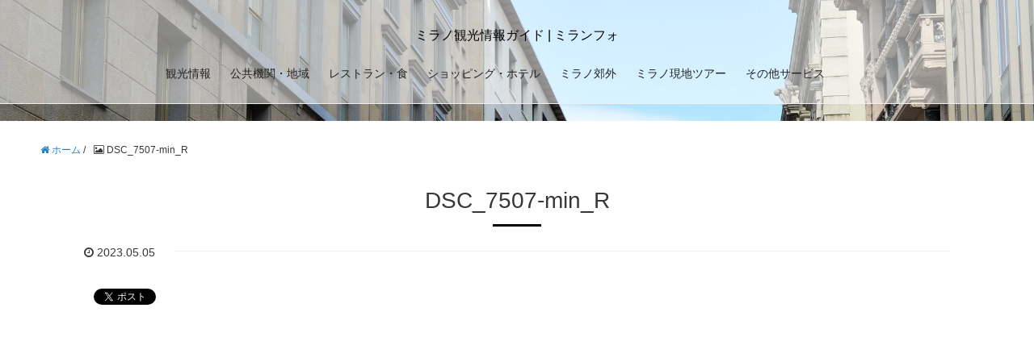

--- FILE ---
content_type: text/html; charset=UTF-8
request_url: https://milanfo.com/dsc_7507-min_r
body_size: 14721
content:
<!DOCTYPE HTML><html lang="ja"><head prefix="og: http://ogp.me/ns# fb: http://ogp.me/ns/fb# article: http://ogp.me/ns/article#"><meta charset="UTF-8"><meta name="viewport" content="width=device-width,initial-scale=1.0"> <!--[if lt IE 9]> <script src="http://html5shiv.googlecode.com/svn/trunk/html5.js"></script> <![endif]--><style>img:is([sizes="auto" i], [sizes^="auto," i]) {contain-intrinsic-size:3000px 1500px}</style><title>DSC_7507-min_R | ミラノ観光情報ガイド | ミランフォ</title><meta name="robots" content="max-image-preview:large"/><meta name="author" content="tatsunosuke satake"/><meta name="google-site-verification" content="PncvLE_xoWYB_Yd6qBTplierrmEBIImgZFcpe5k8QCs"/><meta name="msvalidate.01" content="3FCCD35A2DA0B274350D25594C9D5284"/><link rel="canonical" href="https://milanfo.com/dsc_7507-min_r"/><meta name="generator" content="All in One SEO (AIOSEO) 4.9.3"/><meta property="og:locale" content="ja_JP"/><meta property="og:site_name" content="イタリアミラノ観光情報ガイド | ミランフォ"/><meta property="og:type" content="article"/><meta property="og:title" content="DSC_7507-min_R | ミラノ観光情報ガイド | ミランフォ"/><meta property="og:url" content="https://milanfo.com/dsc_7507-min_r"/><meta property="fb:admins" content="1174968234"/><meta property="article:published_time" content="2023-05-05T16:52:49+00:00"/><meta property="article:modified_time" content="2023-05-05T20:01:08+00:00"/><meta property="article:publisher" content="https://www.facebook.com/tatsunosuke.satake"/><meta name="twitter:card" content="summary_large_image"/><meta name="twitter:site" content="@tatsupao"/><meta name="twitter:title" content="DSC_7507-min_R | ミラノ観光情報ガイド | ミランフォ"/><meta name="twitter:creator" content="@tatsupao"/> <link rel='stylesheet' id='fontawesome-css' href='https://use.fontawesome.com/releases/v5.0.6/css/all.css?ver=6.8.3' type='text/css' media='all'/><link rel='stylesheet' id='camera-css' href='https://milanfo.com/wp-content/themes/xeory_base_child/css/camera.css?ver=6.8.3' type='text/css' media='all'/><link rel='stylesheet' id='base-css-css' href='https://milanfo.com/wp-content/themes/xeory_base/base.css?ver=6.8.3' type='text/css' media='all'/><link rel='stylesheet' id='font-awesome-css' href='https://milanfo.com/wp-content/themes/xeory_base/lib/fonts/font-awesome-4.5.0/css/font-awesome.min.css?ver=6.8.3' type='text/css' media='all'/><style id='wp-emoji-styles-inline-css' type='text/css'>img.wp-smiley,img.emoji{display:inline!important;border:none!important;box-shadow:none!important;height:1em!important;width:1em!important;margin:0 .07em!important;vertical-align:-.1em!important;background:none!important;padding:0!important}</style><link rel='stylesheet' id='wp-block-library-css' href='https://milanfo.com/wp-includes/css/dist/block-library/style.min.css?ver=6.8.3' type='text/css' media='all'/><style id='classic-theme-styles-inline-css' type='text/css'>.wp-block-button__link{color:#fff;background-color:#32373c;border-radius:9999px;box-shadow:none;text-decoration:none;padding:calc(.667em + 2px) calc(1.333em + 2px);font-size:1.125em}.wp-block-file__button{background:#32373c;color:#fff;text-decoration:none}</style><link rel='stylesheet' id='aioseo/css/src/vue/standalone/blocks/table-of-contents/global.scss-css' href='https://milanfo.com/wp-content/plugins/all-in-one-seo-pack/dist/Lite/assets/css/table-of-contents/global.e90f6d47.css?ver=4.9.3' type='text/css' media='all'/><style id='global-styles-inline-css' type='text/css'>:root{--wp--preset--aspect-ratio--square:1;--wp--preset--aspect-ratio--4-3: 4/3;--wp--preset--aspect-ratio--3-4: 3/4;--wp--preset--aspect-ratio--3-2: 3/2;--wp--preset--aspect-ratio--2-3: 2/3;--wp--preset--aspect-ratio--16-9: 16/9;--wp--preset--aspect-ratio--9-16: 9/16;--wp--preset--color--black:#000;--wp--preset--color--cyan-bluish-gray:#abb8c3;--wp--preset--color--white:#fff;--wp--preset--color--pale-pink:#f78da7;--wp--preset--color--vivid-red:#cf2e2e;--wp--preset--color--luminous-vivid-orange:#ff6900;--wp--preset--color--luminous-vivid-amber:#fcb900;--wp--preset--color--light-green-cyan:#7bdcb5;--wp--preset--color--vivid-green-cyan:#00d084;--wp--preset--color--pale-cyan-blue:#8ed1fc;--wp--preset--color--vivid-cyan-blue:#0693e3;--wp--preset--color--vivid-purple:#9b51e0;--wp--preset--gradient--vivid-cyan-blue-to-vivid-purple:linear-gradient(135deg,rgba(6,147,227,1) 0%,#9b51e0 100%);--wp--preset--gradient--light-green-cyan-to-vivid-green-cyan:linear-gradient(135deg,#7adcb4 0%,#00d082 100%);--wp--preset--gradient--luminous-vivid-amber-to-luminous-vivid-orange:linear-gradient(135deg,rgba(252,185,0,1) 0%,rgba(255,105,0,1) 100%);--wp--preset--gradient--luminous-vivid-orange-to-vivid-red:linear-gradient(135deg,rgba(255,105,0,1) 0%,#cf2e2e 100%);--wp--preset--gradient--very-light-gray-to-cyan-bluish-gray:linear-gradient(135deg,#eee 0%,#a9b8c3 100%);--wp--preset--gradient--cool-to-warm-spectrum:linear-gradient(135deg,#4aeadc 0%,#9778d1 20%,#cf2aba 40%,#ee2c82 60%,#fb6962 80%,#fef84c 100%);--wp--preset--gradient--blush-light-purple:linear-gradient(135deg,#ffceec 0%,#9896f0 100%);--wp--preset--gradient--blush-bordeaux:linear-gradient(135deg,#fecda5 0%,#fe2d2d 50%,#6b003e 100%);--wp--preset--gradient--luminous-dusk:linear-gradient(135deg,#ffcb70 0%,#c751c0 50%,#4158d0 100%);--wp--preset--gradient--pale-ocean:linear-gradient(135deg,#fff5cb 0%,#b6e3d4 50%,#33a7b5 100%);--wp--preset--gradient--electric-grass:linear-gradient(135deg,#caf880 0%,#71ce7e 100%);--wp--preset--gradient--midnight:linear-gradient(135deg,#020381 0%,#2874fc 100%);--wp--preset--font-size--small:13px;--wp--preset--font-size--medium:20px;--wp--preset--font-size--large:36px;--wp--preset--font-size--x-large:42px;--wp--preset--spacing--20:.44rem;--wp--preset--spacing--30:.67rem;--wp--preset--spacing--40:1rem;--wp--preset--spacing--50:1.5rem;--wp--preset--spacing--60:2.25rem;--wp--preset--spacing--70:3.38rem;--wp--preset--spacing--80:5.06rem;--wp--preset--shadow--natural:6px 6px 9px rgba(0,0,0,.2);--wp--preset--shadow--deep:12px 12px 50px rgba(0,0,0,.4);--wp--preset--shadow--sharp:6px 6px 0 rgba(0,0,0,.2);--wp--preset--shadow--outlined:6px 6px 0 -3px rgba(255,255,255,1) , 6px 6px rgba(0,0,0,1);--wp--preset--shadow--crisp:6px 6px 0 rgba(0,0,0,1)}:where(.is-layout-flex){gap:.5em}:where(.is-layout-grid){gap:.5em}body .is-layout-flex{display:flex}.is-layout-flex{flex-wrap:wrap;align-items:center}.is-layout-flex > :is(*, div){margin:0}body .is-layout-grid{display:grid}.is-layout-grid > :is(*, div){margin:0}:where(.wp-block-columns.is-layout-flex){gap:2em}:where(.wp-block-columns.is-layout-grid){gap:2em}:where(.wp-block-post-template.is-layout-flex){gap:1.25em}:where(.wp-block-post-template.is-layout-grid){gap:1.25em}.has-black-color{color:var(--wp--preset--color--black)!important}.has-cyan-bluish-gray-color{color:var(--wp--preset--color--cyan-bluish-gray)!important}.has-white-color{color:var(--wp--preset--color--white)!important}.has-pale-pink-color{color:var(--wp--preset--color--pale-pink)!important}.has-vivid-red-color{color:var(--wp--preset--color--vivid-red)!important}.has-luminous-vivid-orange-color{color:var(--wp--preset--color--luminous-vivid-orange)!important}.has-luminous-vivid-amber-color{color:var(--wp--preset--color--luminous-vivid-amber)!important}.has-light-green-cyan-color{color:var(--wp--preset--color--light-green-cyan)!important}.has-vivid-green-cyan-color{color:var(--wp--preset--color--vivid-green-cyan)!important}.has-pale-cyan-blue-color{color:var(--wp--preset--color--pale-cyan-blue)!important}.has-vivid-cyan-blue-color{color:var(--wp--preset--color--vivid-cyan-blue)!important}.has-vivid-purple-color{color:var(--wp--preset--color--vivid-purple)!important}.has-black-background-color{background-color:var(--wp--preset--color--black)!important}.has-cyan-bluish-gray-background-color{background-color:var(--wp--preset--color--cyan-bluish-gray)!important}.has-white-background-color{background-color:var(--wp--preset--color--white)!important}.has-pale-pink-background-color{background-color:var(--wp--preset--color--pale-pink)!important}.has-vivid-red-background-color{background-color:var(--wp--preset--color--vivid-red)!important}.has-luminous-vivid-orange-background-color{background-color:var(--wp--preset--color--luminous-vivid-orange)!important}.has-luminous-vivid-amber-background-color{background-color:var(--wp--preset--color--luminous-vivid-amber)!important}.has-light-green-cyan-background-color{background-color:var(--wp--preset--color--light-green-cyan)!important}.has-vivid-green-cyan-background-color{background-color:var(--wp--preset--color--vivid-green-cyan)!important}.has-pale-cyan-blue-background-color{background-color:var(--wp--preset--color--pale-cyan-blue)!important}.has-vivid-cyan-blue-background-color{background-color:var(--wp--preset--color--vivid-cyan-blue)!important}.has-vivid-purple-background-color{background-color:var(--wp--preset--color--vivid-purple)!important}.has-black-border-color{border-color:var(--wp--preset--color--black)!important}.has-cyan-bluish-gray-border-color{border-color:var(--wp--preset--color--cyan-bluish-gray)!important}.has-white-border-color{border-color:var(--wp--preset--color--white)!important}.has-pale-pink-border-color{border-color:var(--wp--preset--color--pale-pink)!important}.has-vivid-red-border-color{border-color:var(--wp--preset--color--vivid-red)!important}.has-luminous-vivid-orange-border-color{border-color:var(--wp--preset--color--luminous-vivid-orange)!important}.has-luminous-vivid-amber-border-color{border-color:var(--wp--preset--color--luminous-vivid-amber)!important}.has-light-green-cyan-border-color{border-color:var(--wp--preset--color--light-green-cyan)!important}.has-vivid-green-cyan-border-color{border-color:var(--wp--preset--color--vivid-green-cyan)!important}.has-pale-cyan-blue-border-color{border-color:var(--wp--preset--color--pale-cyan-blue)!important}.has-vivid-cyan-blue-border-color{border-color:var(--wp--preset--color--vivid-cyan-blue)!important}.has-vivid-purple-border-color{border-color:var(--wp--preset--color--vivid-purple)!important}.has-vivid-cyan-blue-to-vivid-purple-gradient-background{background:var(--wp--preset--gradient--vivid-cyan-blue-to-vivid-purple)!important}.has-light-green-cyan-to-vivid-green-cyan-gradient-background{background:var(--wp--preset--gradient--light-green-cyan-to-vivid-green-cyan)!important}.has-luminous-vivid-amber-to-luminous-vivid-orange-gradient-background{background:var(--wp--preset--gradient--luminous-vivid-amber-to-luminous-vivid-orange)!important}.has-luminous-vivid-orange-to-vivid-red-gradient-background{background:var(--wp--preset--gradient--luminous-vivid-orange-to-vivid-red)!important}.has-very-light-gray-to-cyan-bluish-gray-gradient-background{background:var(--wp--preset--gradient--very-light-gray-to-cyan-bluish-gray)!important}.has-cool-to-warm-spectrum-gradient-background{background:var(--wp--preset--gradient--cool-to-warm-spectrum)!important}.has-blush-light-purple-gradient-background{background:var(--wp--preset--gradient--blush-light-purple)!important}.has-blush-bordeaux-gradient-background{background:var(--wp--preset--gradient--blush-bordeaux)!important}.has-luminous-dusk-gradient-background{background:var(--wp--preset--gradient--luminous-dusk)!important}.has-pale-ocean-gradient-background{background:var(--wp--preset--gradient--pale-ocean)!important}.has-electric-grass-gradient-background{background:var(--wp--preset--gradient--electric-grass)!important}.has-midnight-gradient-background{background:var(--wp--preset--gradient--midnight)!important}.has-small-font-size{font-size:var(--wp--preset--font-size--small)!important}.has-medium-font-size{font-size:var(--wp--preset--font-size--medium)!important}.has-large-font-size{font-size:var(--wp--preset--font-size--large)!important}.has-x-large-font-size{font-size:var(--wp--preset--font-size--x-large)!important}:where(.wp-block-post-template.is-layout-flex){gap:1.25em}:where(.wp-block-post-template.is-layout-grid){gap:1.25em}:where(.wp-block-columns.is-layout-flex){gap:2em}:where(.wp-block-columns.is-layout-grid){gap:2em}:root :where(.wp-block-pullquote){font-size:1.5em;line-height:1.6}</style><link rel='stylesheet' id='contact-form-7-css' href='https://milanfo.com/wp-content/plugins/contact-form-7/includes/css/styles.css?ver=6.1.4' type='text/css' media='all'/><link rel='stylesheet' id='cookie-notice-front-css' href='https://milanfo.com/wp-content/plugins/cookie-notice/css/front.min.css?ver=2.5.11' type='text/css' media='all'/><link rel='stylesheet' id='main-css-css' href='https://milanfo.com/wp-content/themes/xeory_base_child/style.css?ver=6.8.3' type='text/css' media='all'/><style type="text/css" id="xeory_base-header-css"></style><script type="application/ld+json" class="aioseo-schema">{"@context":"https:\/\/schema.org","@graph":[{"@type":"BreadcrumbList","@id":"https:\/\/milanfo.com\/dsc_7507-min_r#breadcrumblist","itemListElement":[{"@type":"ListItem","@id":"https:\/\/milanfo.com#listItem","position":1,"name":"Home","item":"https:\/\/milanfo.com","nextItem":{"@type":"ListItem","@id":"https:\/\/milanfo.com\/dsc_7507-min_r#listItem","name":"DSC_7507-min_R"}},{"@type":"ListItem","@id":"https:\/\/milanfo.com\/dsc_7507-min_r#listItem","position":2,"name":"DSC_7507-min_R","previousItem":{"@type":"ListItem","@id":"https:\/\/milanfo.com#listItem","name":"Home"}}]},{"@type":"ItemPage","@id":"https:\/\/milanfo.com\/dsc_7507-min_r#itempage","url":"https:\/\/milanfo.com\/dsc_7507-min_r","name":"DSC_7507-min_R | \u30df\u30e9\u30ce\u89b3\u5149\u60c5\u5831\u30ac\u30a4\u30c9 | \u30df\u30e9\u30f3\u30d5\u30a9","inLanguage":"ja","isPartOf":{"@id":"https:\/\/milanfo.com\/#website"},"breadcrumb":{"@id":"https:\/\/milanfo.com\/dsc_7507-min_r#breadcrumblist"},"author":{"@id":"https:\/\/milanfo.com\/author\/tatsunosuke-satake#author"},"creator":{"@id":"https:\/\/milanfo.com\/author\/tatsunosuke-satake#author"},"datePublished":"2023-05-05T18:52:49+02:00","dateModified":"2023-05-05T22:01:08+02:00"},{"@type":"Person","@id":"https:\/\/milanfo.com\/#person","name":"tatsunosuke satake","image":{"@type":"ImageObject","@id":"https:\/\/milanfo.com\/dsc_7507-min_r#personImage","url":"https:\/\/secure.gravatar.com\/avatar\/3adc07d74ca48e43c14b73e63ba20038c782fb0916d8543b709b0b8eaa36dcdf?s=96&d=mm&r=g","width":96,"height":96,"caption":"tatsunosuke satake"}},{"@type":"Person","@id":"https:\/\/milanfo.com\/author\/tatsunosuke-satake#author","url":"https:\/\/milanfo.com\/author\/tatsunosuke-satake","name":"tatsunosuke satake","image":{"@type":"ImageObject","@id":"https:\/\/milanfo.com\/dsc_7507-min_r#authorImage","url":"https:\/\/secure.gravatar.com\/avatar\/3adc07d74ca48e43c14b73e63ba20038c782fb0916d8543b709b0b8eaa36dcdf?s=96&d=mm&r=g","width":96,"height":96,"caption":"tatsunosuke satake"}},{"@type":"WebSite","@id":"https:\/\/milanfo.com\/#website","url":"https:\/\/milanfo.com\/","name":"\u30a4\u30bf\u30ea\u30a2\u30df\u30e9\u30ce\u89b3\u5149\u60c5\u5831\u30ac\u30a4\u30c9 | \u30df\u30e9\u30f3\u30d5\u30a9","alternateName":"\u30a4\u30bf\u30ea\u30a2\u30df\u30e9\u30ce\u89b3\u5149\u60c5\u5831\u30ac\u30a4\u30c9 | \u30df\u30e9\u30f3\u30d5\u30a9","description":"\u300c\u30df\u30e9\u30f3\u30d5\u30a9\u300d\u306f\u30a4\u30bf\u30ea\u30a2\u30fb\u30df\u30e9\u30ce\u306b2007\u5e74\u3088\u308a\u5728\u4f4f\u306e\u30e9\u30a4\u30bf\u30fc\u304c\u7d39\u4ecb\u3059\u308b\u30df\u30e9\u30ce\u89b3\u5149\u60c5\u5831\u30b5\u30a4\u30c8\u3067\u3059\u3002\u73fe\u5730\u306b\u4f4f\u3093\u3067\u3044\u308b\u304b\u3089\u3053\u305d\u308f\u304b\u308b\u3001\u304a\u3059\u3059\u3081\u306e\u30ec\u30b9\u30c8\u30e9\u30f3\u3084\u7f8e\u8853\u9928\u3001\u30ef\u30a4\u30ca\u30ea\u30fc\u30c4\u30a2\u30fc\u307e\u3067\u3001\u30df\u30e9\u30ce\u3092\u697d\u3057\u307f\u5c3d\u304f\u305b\u308b\u30b9\u30dd\u30c3\u30c8\u3092\u5e45\u5e83\u304f\u7d39\u4ecb\u3057\u3066\u3044\u307e\u3059\u3002","inLanguage":"ja","publisher":{"@id":"https:\/\/milanfo.com\/#person"}}]}</script> <meta name="keywords" content=""/><meta name="description" content=""/><meta name="robots" content="index"/><meta property="fb:admins" content="1468198863018"/><meta property="og:title" content="DSC_7507-min_R"/><meta property="og:type" content="article"/><meta property="og:description" content=""/><meta property="og:url" content="https://milanfo.com/dsc_7507-min_r"/><meta property="og:image" content=""/><meta property="og:locale" content="ja_JP"/><meta property="og:site_name" content="ミラノ観光情報ガイド | ミランフォ"/><link href="https://plus.google.com/https://www.google.com/business/?gmbsrc=ww-ww-ot-gs-z-gmb-l-z-h~z-ogb-u&amp;ppsrc=GPDA2" rel="publisher"/><meta content="summary" name="twitter:card"/><meta content="tatsupao" name="twitter:site"/><link rel='dns-prefetch' href='//webfonts.xserver.jp'/><link rel='dns-prefetch' href='//use.fontawesome.com'/><link rel="alternate" type="application/rss+xml" title="ミラノ観光情報ガイド | ミランフォ &raquo; DSC_7507-min_R のコメントのフィード" href="https://milanfo.com/feed/?attachment_id=8134"/> <script data-cfasync="false" data-wpfc-render="false" data-pagespeed-orig-type="text/javascript" async data-type="lazy" data-src="//www.googletagmanager.com/gtag/js?id=G-HJPXPJ9HYQ" type="text/psajs" data-pagespeed-orig-index="0"></script> <script data-cfasync="false" data-wpfc-render="false" data-pagespeed-orig-type="text/javascript" type="text/psajs" data-pagespeed-orig-index="1">var mi_version='9.11.1';var mi_track_user=true;var mi_no_track_reason='';var MonsterInsightsDefaultLocations={"page_location":"https:\/\/milanfo.com\/dsc_7507-min_r\/"};if(typeof MonsterInsightsPrivacyGuardFilter==='function'){var MonsterInsightsLocations=(typeof MonsterInsightsExcludeQuery==='object')?MonsterInsightsPrivacyGuardFilter(MonsterInsightsExcludeQuery):MonsterInsightsPrivacyGuardFilter(MonsterInsightsDefaultLocations);}else{var MonsterInsightsLocations=(typeof MonsterInsightsExcludeQuery==='object')?MonsterInsightsExcludeQuery:MonsterInsightsDefaultLocations;}var disableStrs=['ga-disable-G-HJPXPJ9HYQ',];function __gtagTrackerIsOptedOut(){for(var index=0;index<disableStrs.length;index++){if(document.cookie.indexOf(disableStrs[index]+'=true')>-1){return true;}}return false;}if(__gtagTrackerIsOptedOut()){for(var index=0;index<disableStrs.length;index++){window[disableStrs[index]]=true;}}function __gtagTrackerOptout(){for(var index=0;index<disableStrs.length;index++){document.cookie=disableStrs[index]+'=true; expires=Thu, 31 Dec 2099 23:59:59 UTC; path=/';window[disableStrs[index]]=true;}}if('undefined'===typeof gaOptout){function gaOptout(){__gtagTrackerOptout();}}window.dataLayer=window.dataLayer||[];window.MonsterInsightsDualTracker={helpers:{},trackers:{},};if(mi_track_user){function __gtagDataLayer(){dataLayer.push(arguments);}function __gtagTracker(type,name,parameters){if(!parameters){parameters={};}if(parameters.send_to){__gtagDataLayer.apply(null,arguments);return;}if(type==='event'){parameters.send_to=monsterinsights_frontend.v4_id;var hookName=name;if(typeof parameters['event_category']!=='undefined'){hookName=parameters['event_category']+':'+name;}if(typeof MonsterInsightsDualTracker.trackers[hookName]!=='undefined'){MonsterInsightsDualTracker.trackers[hookName](parameters);}else{__gtagDataLayer('event',name,parameters);}}else{__gtagDataLayer.apply(null,arguments);}}__gtagTracker('js',new Date());__gtagTracker('set',{'developer_id.dZGIzZG':true,});if(MonsterInsightsLocations.page_location){__gtagTracker('set',MonsterInsightsLocations);}__gtagTracker('config','G-HJPXPJ9HYQ',{"forceSSL":"true","link_attribution":"true"});window.gtag=__gtagTracker;(function(){var noopfn=function(){return null;};var newtracker=function(){return new Tracker();};var Tracker=function(){return null;};var p=Tracker.prototype;p.get=noopfn;p.set=noopfn;p.send=function(){var args=Array.prototype.slice.call(arguments);args.unshift('send');__gaTracker.apply(null,args);};var __gaTracker=function(){var len=arguments.length;if(len===0){return;}var f=arguments[len-1];if(typeof f!=='object'||f===null||typeof f.hitCallback!=='function'){if('send'===arguments[0]){var hitConverted,hitObject=false,action;if('event'===arguments[1]){if('undefined'!==typeof arguments[3]){hitObject={'eventAction':arguments[3],'eventCategory':arguments[2],'eventLabel':arguments[4],'value':arguments[5]?arguments[5]:1,}}}if('pageview'===arguments[1]){if('undefined'!==typeof arguments[2]){hitObject={'eventAction':'page_view','page_path':arguments[2],}}}if(typeof arguments[2]==='object'){hitObject=arguments[2];}if(typeof arguments[5]==='object'){Object.assign(hitObject,arguments[5]);}if('undefined'!==typeof arguments[1].hitType){hitObject=arguments[1];if('pageview'===hitObject.hitType){hitObject.eventAction='page_view';}}if(hitObject){action='timing'===arguments[1].hitType?'timing_complete':hitObject.eventAction;hitConverted=mapArgs(hitObject);__gtagTracker('event',action,hitConverted);}}return;}function mapArgs(args){var arg,hit={};var gaMap={'eventCategory':'event_category','eventAction':'event_action','eventLabel':'event_label','eventValue':'event_value','nonInteraction':'non_interaction','timingCategory':'event_category','timingVar':'name','timingValue':'value','timingLabel':'event_label','page':'page_path','location':'page_location','title':'page_title','referrer':'page_referrer',};for(arg in args){if(!(!args.hasOwnProperty(arg)||!gaMap.hasOwnProperty(arg))){hit[gaMap[arg]]=args[arg];}else{hit[arg]=args[arg];}}return hit;}try{f.hitCallback();}catch(ex){}};__gaTracker.create=newtracker;__gaTracker.getByName=newtracker;__gaTracker.getAll=function(){return[];};__gaTracker.remove=noopfn;__gaTracker.loaded=true;window['__gaTracker']=__gaTracker;})();}else{console.log("");(function(){function __gtagTracker(){return null;}window['__gtagTracker']=__gtagTracker;window['gtag']=__gtagTracker;})();}</script> <script data-pagespeed-orig-type="text/javascript" type="text/psajs" data-pagespeed-orig-index="2">window._wpemojiSettings={"baseUrl":"https:\/\/s.w.org\/images\/core\/emoji\/16.0.1\/72x72\/","ext":".png","svgUrl":"https:\/\/s.w.org\/images\/core\/emoji\/16.0.1\/svg\/","svgExt":".svg","source":{"concatemoji":"https:\/\/milanfo.com\/wp-includes\/js\/wp-emoji-release.min.js?ver=6.8.3"}};!function(s,n){var o,i,e;function c(e){try{var t={supportTests:e,timestamp:(new Date).valueOf()};sessionStorage.setItem(o,JSON.stringify(t))}catch(e){}}function p(e,t,n){e.clearRect(0,0,e.canvas.width,e.canvas.height),e.fillText(t,0,0);var t=new Uint32Array(e.getImageData(0,0,e.canvas.width,e.canvas.height).data),a=(e.clearRect(0,0,e.canvas.width,e.canvas.height),e.fillText(n,0,0),new Uint32Array(e.getImageData(0,0,e.canvas.width,e.canvas.height).data));return t.every(function(e,t){return e===a[t]})}function u(e,t){e.clearRect(0,0,e.canvas.width,e.canvas.height),e.fillText(t,0,0);for(var n=e.getImageData(16,16,1,1),a=0;a<n.data.length;a++)if(0!==n.data[a])return!1;return!0}function f(e,t,n,a){switch(t){case"flag":return n(e,"\ud83c\udff3\ufe0f\u200d\u26a7\ufe0f","\ud83c\udff3\ufe0f\u200b\u26a7\ufe0f")?!1:!n(e,"\ud83c\udde8\ud83c\uddf6","\ud83c\udde8\u200b\ud83c\uddf6")&&!n(e,"\ud83c\udff4\udb40\udc67\udb40\udc62\udb40\udc65\udb40\udc6e\udb40\udc67\udb40\udc7f","\ud83c\udff4\u200b\udb40\udc67\u200b\udb40\udc62\u200b\udb40\udc65\u200b\udb40\udc6e\u200b\udb40\udc67\u200b\udb40\udc7f");case"emoji":return!a(e,"\ud83e\udedf")}return!1}function g(e,t,n,a){var r="undefined"!=typeof WorkerGlobalScope&&self instanceof WorkerGlobalScope?new OffscreenCanvas(300,150):s.createElement("canvas"),o=r.getContext("2d",{willReadFrequently:!0}),i=(o.textBaseline="top",o.font="600 32px Arial",{});return e.forEach(function(e){i[e]=t(o,e,n,a)}),i}function t(e){var t=s.createElement("script");t.src=e,t.defer=!0,s.head.appendChild(t)}"undefined"!=typeof Promise&&(o="wpEmojiSettingsSupports",i=["flag","emoji"],n.supports={everything:!0,everythingExceptFlag:!0},e=new Promise(function(e){s.addEventListener("DOMContentLoaded",e,{once:!0})}),new Promise(function(t){var n=function(){try{var e=JSON.parse(sessionStorage.getItem(o));if("object"==typeof e&&"number"==typeof e.timestamp&&(new Date).valueOf()<e.timestamp+604800&&"object"==typeof e.supportTests)return e.supportTests}catch(e){}return null}();if(!n){if("undefined"!=typeof Worker&&"undefined"!=typeof OffscreenCanvas&&"undefined"!=typeof URL&&URL.createObjectURL&&"undefined"!=typeof Blob)try{var e="postMessage("+g.toString()+"("+[JSON.stringify(i),f.toString(),p.toString(),u.toString()].join(",")+"));",a=new Blob([e],{type:"text/javascript"}),r=new Worker(URL.createObjectURL(a),{name:"wpTestEmojiSupports"});return void(r.onmessage=function(e){c(n=e.data),r.terminate(),t(n)})}catch(e){}c(n=g(i,f,p,u))}t(n)}).then(function(e){for(var t in e)n.supports[t]=e[t],n.supports.everything=n.supports.everything&&n.supports[t],"flag"!==t&&(n.supports.everythingExceptFlag=n.supports.everythingExceptFlag&&n.supports[t]);n.supports.everythingExceptFlag=n.supports.everythingExceptFlag&&!n.supports.flag,n.DOMReady=!1,n.readyCallback=function(){n.DOMReady=!0}}).then(function(){return e}).then(function(){var e;n.supports.everything||(n.readyCallback(),(e=n.source||{}).concatemoji?t(e.concatemoji):e.wpemoji&&e.twemoji&&(t(e.twemoji),t(e.wpemoji)))}))}((window,document),window._wpemojiSettings);</script> <script data-pagespeed-orig-type="text/javascript" src="https://milanfo.com/wp-includes/js/jquery/jquery.min.js?ver=3.7.1" id="jquery-core-js" type="text/psajs" data-pagespeed-orig-index="3"></script> <script data-pagespeed-orig-type="text/javascript" id="typesquare_std-js" data-type="lazy" data-src="//webfonts.xserver.jp/js/xserverv3.js?fadein=0&amp;ver=2.0.9" type="text/psajs" data-pagespeed-orig-index="4"></script> <script data-pagespeed-orig-type="text/javascript" src="https://milanfo.com/wp-content/plugins/google-analytics-for-wordpress/assets/js/frontend-gtag.min.js?ver=9.11.1" id="monsterinsights-frontend-script-js" async="async" data-wp-strategy="async" type="text/psajs" data-pagespeed-orig-index="5"></script> <script data-cfasync="false" data-wpfc-render="false" data-pagespeed-orig-type="text/javascript" id='monsterinsights-frontend-script-js-extra' type="text/psajs" data-pagespeed-orig-index="6">var monsterinsights_frontend={"js_events_tracking":"true","download_extensions":"doc,pdf,ppt,zip,xls,docx,pptx,xlsx","inbound_paths":"[{\"path\":\"\\\/go\\\/\",\"label\":\"affiliate\"},{\"path\":\"\\\/recommend\\\/\",\"label\":\"affiliate\"}]","home_url":"https:\/\/milanfo.com","hash_tracking":"false","v4_id":"G-HJPXPJ9HYQ"};</script> <script data-pagespeed-orig-type="text/javascript" id="cookie-notice-front-js-before" type="text/psajs" data-pagespeed-orig-index="7">var cnArgs={"ajaxUrl":"https:\/\/milanfo.com\/wp-admin\/admin-ajax.php","nonce":"1d3a8789e7","hideEffect":"fade","position":"bottom","onScroll":false,"onScrollOffset":100,"onClick":false,"cookieName":"cookie_notice_accepted","cookieTime":2592000,"cookieTimeRejected":2592000,"globalCookie":false,"redirection":false,"cache":false,"revokeCookies":false,"revokeCookiesOpt":"automatic"};</script> <link rel="https://api.w.org/" href="https://milanfo.com/wp-json/"/><link rel="alternate" title="JSON" type="application/json" href="https://milanfo.com/wp-json/wp/v2/media/8134"/><link rel="EditURI" type="application/rsd+xml" title="RSD" href="https://milanfo.com/xmlrpc.php?rsd"/><meta name="generator" content="WordPress 6.8.3"/><link rel='shortlink' href='https://milanfo.com/?p=8134'/><link rel="alternate" title="oEmbed (JSON)" type="application/json+oembed" href="https://milanfo.com/wp-json/oembed/1.0/embed?url=https%3A%2F%2Fmilanfo.com%2Fdsc_7507-min_r"/><link rel="alternate" title="oEmbed (XML)" type="text/xml+oembed" href="https://milanfo.com/wp-json/oembed/1.0/embed?url=https%3A%2F%2Fmilanfo.com%2Fdsc_7507-min_r&#038;format=xml"/><link rel="llms-sitemap" href="https://milanfo.com/llms.txt"/><link rel="icon" href="https://milanfo.com/wp-content/uploads/2019/03/cropped-pavicon-1-32x32.png" sizes="32x32"/><link rel="icon" href="https://milanfo.com/wp-content/uploads/2019/03/cropped-pavicon-1-192x192.png" sizes="192x192"/><link rel="apple-touch-icon" href="https://milanfo.com/wp-content/uploads/2019/03/cropped-pavicon-1-180x180.png"/><meta name="msapplication-TileImage" content="https://milanfo.com/wp-content/uploads/2019/03/cropped-pavicon-1-270x270.png"/><link rel="shortcut icon" href="https://milanfo.com/wp-content/uploads/2018/12/faviconam.png"></head><body id="#top" class="attachment wp-singular attachment-template-default single single-attachment postid-8134 attachmentid-8134 attachment-jpeg wp-theme-xeory_base wp-child-theme-xeory_base_child cookies-not-set one-column default" itemschope="itemscope" itemtype="http://schema.org/WebPage"><noscript><meta HTTP-EQUIV="refresh" content="0;url='https://milanfo.com/dsc_7507-min_r?PageSpeed=noscript'" /><style><!--table,div,span,font,p{display:none} --></style><div style="display:block">Please click <a href="https://milanfo.com/dsc_7507-min_r?PageSpeed=noscript">here</a> if you are not redirected within a few seconds.</div></noscript> <a id="toptop" href="#" class="pagetop"><span><i class="fa fa-angle-up"></i></span></a><div class="header-main"><div style="width: auto; height: 150px; margin-bottom: 10px; overflow: hidden;"><img src="https://milanfo.com/wp-content/uploads/2018/07/STK_0929.jpg" alt="" style="width: 100%; height: auto;"/></div><div class="header-sticky"><header id="header" role="banner" itemscope="itemscope" itemtype="http://schema.org/WPHeader"><div class="wrap"> <a class="logos" href="https://milanfo.com">ミラノ観光情報ガイド | ミランフォ</a></div><nav id="gnav" role="navigation" itemscope="itemscope" itemtype="http://scheme.org/SiteNavigationElement"><div class="wrap"><div id="gnav-container" class="gnav-container"><ul id="gnav-ul" class="clearfix"><li id="menu-item-109" class="menu-item menu-item-type-taxonomy menu-item-object-category menu-item-has-children menu-item-109 majortouristspots_museo"><a href="https://milanfo.com/category/majortouristspots_museo">観光情報</a><ul class="sub-menu"><li id="menu-item-110" class="menu-item menu-item-type-taxonomy menu-item-object-category menu-item-110 travel_milan"><a href="https://milanfo.com/category/majortouristspots_museo/travel_milan">ミラノの基本・観光情報</a></li><li id="menu-item-111" class="menu-item menu-item-type-taxonomy menu-item-object-category menu-item-111 majortouristspots"><a href="https://milanfo.com/category/majortouristspots_museo/majortouristspots">ミラノ主要観光名所</a></li><li id="menu-item-112" class="menu-item menu-item-type-taxonomy menu-item-object-category menu-item-112 museo_chiesa"><a href="https://milanfo.com/category/majortouristspots_museo/museo_chiesa">ミラノの美術館・教会</a></li></ul></li><li id="menu-item-121" class="menu-item menu-item-type-taxonomy menu-item-object-category menu-item-has-children menu-item-121 istituzionipubbliche_regioni_eventi"><a href="https://milanfo.com/category/istituzionipubbliche_regioni_eventi">公共機関・地域</a><ul class="sub-menu"><li id="menu-item-122" class="menu-item menu-item-type-taxonomy menu-item-object-category menu-item-122 aeroporti_milano"><a href="https://milanfo.com/category/istituzionipubbliche_regioni_eventi/aeroporti_milano">ミラノの空港・駅</a></li><li id="menu-item-123" class="menu-item menu-item-type-taxonomy menu-item-object-category menu-item-123 regioni_milano"><a href="https://milanfo.com/category/istituzionipubbliche_regioni_eventi/regioni_milano">ミラノの地域</a></li><li id="menu-item-124" class="menu-item menu-item-type-taxonomy menu-item-object-category menu-item-124 milano_eventi"><a href="https://milanfo.com/category/istituzionipubbliche_regioni_eventi/milano_eventi">ミラノのイベント</a></li></ul></li><li id="menu-item-117" class="menu-item menu-item-type-taxonomy menu-item-object-category menu-item-has-children menu-item-117 ristorante_vino_dolce"><a href="https://milanfo.com/category/ristorante_vino_dolce">レストラン・食</a><ul class="sub-menu"><li id="menu-item-118" class="menu-item menu-item-type-taxonomy menu-item-object-category menu-item-118 ristorante_consigliato"><a href="https://milanfo.com/category/ristorante_vino_dolce/ristorante_consigliato">ミラノのお勧めレストラン</a></li><li id="menu-item-120" class="menu-item menu-item-type-taxonomy menu-item-object-category menu-item-120 lista_dei_negozi_di_vini"><a href="https://milanfo.com/category/ristorante_vino_dolce/lista_dei_negozi_di_vini">ワインショップ・アペリティーボ</a></li><li id="menu-item-119" class="menu-item menu-item-type-taxonomy menu-item-object-category menu-item-119 dolce"><a href="https://milanfo.com/category/ristorante_vino_dolce/dolce">軽食・ドルチェ・ジェラート</a></li></ul></li><li id="menu-item-104" class="menu-item menu-item-type-taxonomy menu-item-object-category menu-item-has-children menu-item-104 shopping_hotel"><a href="https://milanfo.com/category/shopping_hotel">ショッピング・ホテル</a><ul class="sub-menu"><li id="menu-item-106" class="menu-item menu-item-type-taxonomy menu-item-object-category menu-item-106 lista_negozi"><a href="https://milanfo.com/category/shopping_hotel/lista_negozi">ミラノお店一覧</a></li><li id="menu-item-105" class="menu-item menu-item-type-taxonomy menu-item-object-category menu-item-105 lista_outlet"><a href="https://milanfo.com/category/shopping_hotel/lista_outlet">ミラノのアウトレット一覧</a></li><li id="menu-item-107" class="menu-item menu-item-type-taxonomy menu-item-object-category menu-item-107 hotel"><a href="https://milanfo.com/category/shopping_hotel/hotel">ミラノのホテル</a></li></ul></li><li id="menu-item-113" class="menu-item menu-item-type-taxonomy menu-item-object-category menu-item-has-children menu-item-113 fuori_milano"><a href="https://milanfo.com/category/fuori_milano">ミラノ郊外</a><ul class="sub-menu"><li id="menu-item-114" class="menu-item menu-item-type-taxonomy menu-item-object-category menu-item-114 lake_como"><a href="https://milanfo.com/category/fuori_milano/lake_como">コモ湖・マジョーレ湖</a></li><li id="menu-item-115" class="menu-item menu-item-type-taxonomy menu-item-object-category menu-item-115 bergamo_monza"><a href="https://milanfo.com/category/fuori_milano/bergamo_monza">ベルガモ・モンツァ</a></li><li id="menu-item-116" class="menu-item menu-item-type-taxonomy menu-item-object-category menu-item-116 fuorimilano"><a href="https://milanfo.com/category/fuori_milano/fuorimilano">ミラノ近郊</a></li></ul></li><li id="menu-item-125" class="menu-item menu-item-type-taxonomy menu-item-object-category menu-item-has-children menu-item-125 tour_buyingservice"><a href="https://milanfo.com/category/tour_buyingservice">ミラノ現地ツアー</a><ul class="sub-menu"><li id="menu-item-128" class="menu-item menu-item-type-taxonomy menu-item-object-category menu-item-128 wine_tour"><a href="https://milanfo.com/category/tour_buyingservice/wine_tour">ワインツアー</a></li><li id="menu-item-127" class="menu-item menu-item-type-taxonomy menu-item-object-category menu-item-127 tour_milano"><a href="https://milanfo.com/category/tour_buyingservice/tour_milano">ミラノ近郊・郊外ツアー</a></li><li id="menu-item-129" class="menu-item menu-item-type-taxonomy menu-item-object-category menu-item-129 trasferimento"><a href="https://milanfo.com/category/tour_buyingservice/trasferimento">ミラノ送迎サービス(空港⇔市内）その他希望地</a></li></ul></li><li id="menu-item-7471" class="menu-item menu-item-type-taxonomy menu-item-object-category menu-item-has-children menu-item-7471 service"><a href="https://milanfo.com/category/service">その他サービス</a><ul class="sub-menu"><li id="menu-item-7487" class="menu-item menu-item-type-post_type menu-item-object-post menu-item-7487"><a href="https://milanfo.com/service/attend_interpreter">ミラノ　通訳・アテンド「個人向け」サービス</a></li><li id="menu-item-7476" class="menu-item menu-item-type-post_type menu-item-object-post menu-item-7476"><a href="https://milanfo.com/service/writing_interview">イタリア取材・記事・撮影作成承ります</a></li><li id="menu-item-7474" class="menu-item menu-item-type-post_type menu-item-object-post menu-item-7474"><a href="https://milanfo.com/tour_buyingservice/trasferimento">買い付け代行サービス</a></li></ul></li></ul></div></div></nav></header></div></div><div id="content"><div class="wrap"><ol class="breadcrumb clearfix" itemscope itemtype="https://schema.org/BreadcrumbList"><li itemscope itemtype="https://schema.org/ListItem" itemprop="itemListElement"><a itemprop="item" href="https://milanfo.com"><i class="fa fa-home"></i> <span itemprop="name">ホーム</span></a><meta itemprop="position" content="1"> /</li><li itemscope itemtype="https://schema.org/ListItem" itemprop="itemListElement"><i class="fa fa-picture-o"></i> <span itemprop="name">DSC_7507-min_R</span><meta itemprop="position" content="2"></li></ol><div id="main" class="col-md-10 col-md-offset-1" role="main" itemprop="mainContentOfPage" itemscope="itemscope" itemtype="http://schema.org/Blog"><div class="main-inner"><article id="post-8134" class="post-8134 attachment type-attachment status-inherit hentry" itemscope="itemscope" itemtype="http://schema.org/BlogPosting"><header class="post-header"><h1 class="post-title" itemprop="headline">DSC_7507-min_R</h1><ul class="post-meta list-inline"><li class="date updated" itemprop="datePublished" datetime="2023-05-05T18:52:49+02:00"><i class="fa fa-clock-o"></i> 2023.05.05</li></ul><div class="post-header-meta"><ul class="bzb-sns-btn"><li class="bzb-facebook"><div class="fb-like" data-href="https://milanfo.com/dsc_7507-min_r" data-layout="button_count" data-action="like" data-show-faces="false"></div></li><li class="bzb-twitter"> <a href="https://twitter.com/share" class="twitter-share-button" data-url="https://milanfo.com/dsc_7507-min_r" data-text="DSC_7507-min_R">Tweet</a> <script type="text/psajs" data-pagespeed-orig-index="8">!function(d,s,id){var js,fjs=d.getElementsByTagName(s)[0],p=/^http:/.test(d.location)?'http':'https';if(!d.getElementById(id)){js=d.createElement(s);js.id=id;js.async=true;js.src=p+'://platform.twitter.com/widgets.js';fjs.parentNode.insertBefore(js,fjs);}}(document,'script','twitter-wjs');</script> </li><li class="bzb-googleplus"><div class="g-plusone" data-href="https%3A%2F%2Fmilanfo.com%2Fdsc_7507-min_r"></div></li></ul></div></header><section class="post-content" itemprop="text"><p class="attachment"><a href='https://milanfo.com/wp-content/uploads/2023/05/DSC_7507-min_R.jpg'><img fetchpriority="high" decoding="async" width="300" height="225" src="[data-uri]" data-lazy-type="image" data-lazy-src="https://milanfo.com/wp-content/uploads/2023/05/DSC_7507-min_R-300x225.jpg" class="lazy lazy-hidden attachment-medium size-medium" alt="パヴィア修道院　正面口" data-lazy-srcset="https://milanfo.com/wp-content/uploads/2023/05/DSC_7507-min_R-300x225.jpg 300w, https://milanfo.com/wp-content/uploads/2023/05/DSC_7507-min_R-285x214.jpg 285w, https://milanfo.com/wp-content/uploads/2023/05/DSC_7507-min_R-282x212.jpg 282w, https://milanfo.com/wp-content/uploads/2023/05/DSC_7507-min_R.jpg 640w" data-lazy-sizes="(max-width: 300px) 100vw, 300px"/><noscript><img fetchpriority="high" decoding="async" width="300" height="225" src="https://milanfo.com/wp-content/uploads/2023/05/DSC_7507-min_R-300x225.jpg" class="attachment-medium size-medium" alt="パヴィア修道院　正面口" srcset="https://milanfo.com/wp-content/uploads/2023/05/DSC_7507-min_R-300x225.jpg 300w, https://milanfo.com/wp-content/uploads/2023/05/DSC_7507-min_R-285x214.jpg 285w, https://milanfo.com/wp-content/uploads/2023/05/DSC_7507-min_R-282x212.jpg 282w, https://milanfo.com/wp-content/uploads/2023/05/DSC_7507-min_R.jpg 640w" sizes="(max-width: 300px) 100vw, 300px"/></noscript></a></p></section><footer class="post-footer"><ul class="bzb-sns-btn"><li class="bzb-facebook"><div class="fb-like" data-href="https://milanfo.com/dsc_7507-min_r" data-layout="button_count" data-action="like" data-show-faces="false"></div></li><li class="bzb-twitter"> <a href="https://twitter.com/share" class="twitter-share-button" data-url="https://milanfo.com/dsc_7507-min_r" data-text="DSC_7507-min_R">Tweet</a> <script type="text/psajs" data-pagespeed-orig-index="9">!function(d,s,id){var js,fjs=d.getElementsByTagName(s)[0],p=/^http:/.test(d.location)?'http':'https';if(!d.getElementById(id)){js=d.createElement(s);js.id=id;js.async=true;js.src=p+'://platform.twitter.com/widgets.js';fjs.parentNode.insertBefore(js,fjs);}}(document,'script','twitter-wjs');</script> </li><li class="bzb-googleplus"><div class="g-plusone" data-href="https%3A%2F%2Fmilanfo.com%2Fdsc_7507-min_r"></div></li></ul><ul class="post-footer-list"><li class="cat"><i class="fa fa-folder"></i></li></ul></footer><div class="post-share"><h4 class="post-share-title">SNSでもご購読できます。</h4><aside class="post-sns"><ul><li class="post-sns-twitter"><a href="https://twitter.com/tatsupao"><span>Twitter</span>でフォローする</a></li><li class="post-sns-feedly"><a href="http://cloud.feedly.com/#subscription%2Ffeed%2Fhttps%3A%2F%2Fmilanfo.com%2Ffeed"><span>Feedly</span>でフォローする</a></li></ul></aside></div><aside class="post-author" itemprop="author" itemscope="itemscope" itemtype="http://schema.org/Person"><div class="clearfix"><div class="post-author-img"><div class="inner"> <img src="https://milanfo.com/wp-content/themes/xeory_base/lib/images/masman.png" alt="masman" width="100" height="100"/></div></div><div class="post-author-meta"><h4 itemprop="name">tatsunosuke satake</h4><p itemprop="description">イタリアミラノ在住フリーライター佐武辰之佑</p></div></div></aside><div id="comments" class="comments-area"><div id="respond" class="comment-respond"><h3 id="reply-title" class="comment-reply-title">コメントを残す <small><a rel="nofollow" id="cancel-comment-reply-link" href="/dsc_7507-min_r#respond" style="display:none;">コメントをキャンセル</a></small></h3><form action="https://milanfo.com/wp-comments-post.php" method="post" id="commentform" class="comment-form"><p class="comment-form-comment"><label for="comment">コメント <span class="required">※</span></label><textarea id="comment" name="comment" cols="45" rows="8" maxlength="65525" required="required"></textarea></p><p class="comment-form-author"><label for="author">名前</label> <br/><input id="author" name="author" type="text" value="" size="30"/></p><p class="comment-form-email"><label for="email">メールアドレス（公開はされません。）</label> <br/><input id="email" name="email" type="text" value="" size="30"/></p><p class="form-submit"><input name="submit" type="submit" id="submit" class="submit" value="コメントを送信"/> <input type='hidden' name='comment_post_ID' value='8134' id='comment_post_ID'/> <input type='hidden' name='comment_parent' id='comment_parent' value='0'/></p><p style="display: none;"><input type="hidden" id="akismet_comment_nonce" name="akismet_comment_nonce" value="c823561e8e"/></p><p style="display: none !important;" class="akismet-fields-container" data-prefix="ak_"><label>&#916;<textarea name="ak_hp_textarea" cols="45" rows="8" maxlength="100"></textarea></label><input type="hidden" id="ak_js_1" name="ak_js" value="73"/><script type="text/psajs" data-pagespeed-orig-index="10">document.getElementById("ak_js_1").setAttribute("value",(new Date()).getTime());</script></p></form></div></div></article></div></div><div id="side" class="col-md-4" role="complementary" itemscope="itemscope" itemtype="http://schema.org/WPSideBar"><div class="side-inner"><div class="side-widget-area"><div id="search-5" class="widget_search side-widget"><div class="side-widget-inner"><form role="search" method="get" id="searchform" action="https://milanfo.com/"><div> <input type="text" value="" name="s" id="s"/> <button type="submit" id="searchsubmit"></button></div></form></div></div><div id="recent-posts-3" class="widget_recent_entries side-widget"><div class="side-widget-inner"><h4 class="side-title"><span class="side-title-inner">最近の投稿</span></h4><ul><li> <a href="https://milanfo.com/notice/%e8%ac%b9%e8%b3%80%e6%96%b0%e5%b9%b42026%e5%b9%b4">謹賀新年2026年</a></li><li> <a href="https://milanfo.com/notice/christmas2025">メリークリスマス2025</a></li><li> <a href="https://milanfo.com/fuori_milano/casoncelli-nonna-alda">ベルガモ風ラビオリのストリートフード専門店「Casoncelli Nonna Alda」</a></li><li> <a href="https://milanfo.com/tour_buyingservice/wine_tour/%e3%83%9f%e3%83%a9%e3%83%8e%e7%99%ba%e3%83%b4%e3%82%a1%e3%83%ab%e3%83%86%e3%83%83%e3%83%aa%e3%83%bc%e3%83%8a%e3%83%af%e3%82%a4%e3%83%8a%e3%83%aa%e3%83%bc%e3%83%84%e3%82%a2%e3%83%bc">ミラノ発ヴァルテッリーナワイナリーツアー</a></li><li> <a href="https://milanfo.com/fuori_milano/bergamo">【ベルガモ観光】北イタリア一美しいの街の完全ガイド2025年版</a></li></ul></div></div><div id="categories-3" class="widget_categories side-widget"><div class="side-widget-inner"><h4 class="side-title"><span class="side-title-inner">カテゴリー</span></h4><ul><li class="cat-item cat-item-1"><a href="https://milanfo.com/category/notice">お知らせ</a></li><li class="cat-item cat-item-228"><a href="https://milanfo.com/category/service">その他サービス</a></li><li class="cat-item cat-item-233"><a href="https://milanfo.com/category/service/attend_interpreter">アテンド通訳</a></li><li class="cat-item cat-item-19"><a href="https://milanfo.com/category/fuori_milano/lake_como">コモ湖・マジョーレ湖</a></li><li class="cat-item cat-item-14"><a href="https://milanfo.com/category/shopping_hotel">ショッピング・ホテル</a></li><li class="cat-item cat-item-20"><a href="https://milanfo.com/category/fuori_milano/bergamo_monza">ベルガモ・モンツァ</a></li><li class="cat-item cat-item-15"><a href="https://milanfo.com/category/shopping_hotel/lista_negozi">ミラノお店一覧</a></li><li class="cat-item cat-item-11"><a href="https://milanfo.com/category/ristorante_vino_dolce/ristorante_consigliato">ミラノのお勧めレストラン</a></li><li class="cat-item cat-item-16"><a href="https://milanfo.com/category/shopping_hotel/lista_outlet">ミラノのアウトレット一覧</a></li><li class="cat-item cat-item-9"><a href="https://milanfo.com/category/istituzionipubbliche_regioni_eventi/milano_eventi">ミラノのイベント</a></li><li class="cat-item cat-item-17"><a href="https://milanfo.com/category/shopping_hotel/hotel">ミラノのホテル</a></li><li class="cat-item cat-item-8"><a href="https://milanfo.com/category/istituzionipubbliche_regioni_eventi/regioni_milano">ミラノの地域</a></li><li class="cat-item cat-item-5"><a href="https://milanfo.com/category/majortouristspots_museo/travel_milan">ミラノの基本・観光情報</a></li><li class="cat-item cat-item-7"><a href="https://milanfo.com/category/istituzionipubbliche_regioni_eventi/aeroporti_milano">ミラノの空港・駅</a></li><li class="cat-item cat-item-4"><a href="https://milanfo.com/category/majortouristspots_museo/museo_chiesa">ミラノの美術館・教会</a></li><li class="cat-item cat-item-3"><a href="https://milanfo.com/category/majortouristspots_museo/majortouristspots">ミラノ主要観光名所</a></li><li class="cat-item cat-item-22"><a href="https://milanfo.com/category/tour_buyingservice">ミラノ現地ツアー</a></li><li class="cat-item cat-item-21"><a href="https://milanfo.com/category/fuori_milano/fuorimilano">ミラノ近郊</a></li><li class="cat-item cat-item-23"><a href="https://milanfo.com/category/tour_buyingservice/tour_milano">ミラノ近郊・郊外ツアー</a></li><li class="cat-item cat-item-26"><a href="https://milanfo.com/category/tour_buyingservice/trasferimento">ミラノ送迎サービス(空港⇔市内）その他希望地</a></li><li class="cat-item cat-item-18"><a href="https://milanfo.com/category/fuori_milano">ミラノ郊外</a></li><li class="cat-item cat-item-10"><a href="https://milanfo.com/category/ristorante_vino_dolce">レストラン・食</a></li><li class="cat-item cat-item-12"><a href="https://milanfo.com/category/ristorante_vino_dolce/lista_dei_negozi_di_vini">ワインショップ・アペリティーボ</a></li><li class="cat-item cat-item-25"><a href="https://milanfo.com/category/tour_buyingservice/wine_tour">ワインツアー</a></li><li class="cat-item cat-item-6"><a href="https://milanfo.com/category/istituzionipubbliche_regioni_eventi">公共機関・地域</a></li><li class="cat-item cat-item-232"><a href="https://milanfo.com/category/service/writing_interview">取材・撮影・記事作成</a></li><li class="cat-item cat-item-2"><a href="https://milanfo.com/category/majortouristspots_museo">観光情報</a></li><li class="cat-item cat-item-229"><a href="https://milanfo.com/category/service/buying_agency_service">買い付け（仕入れ）代行サービス</a></li><li class="cat-item cat-item-13"><a href="https://milanfo.com/category/ristorante_vino_dolce/dolce">軽食・ドルチェ・ジェラート</a></li></ul></div></div></div></div></div></div></div><footer id="footer"><div class="footer-02"><div class="wrap"><p class="footer-copy">Copyright 2026 ミラノ観光情報ガイド | ミランフォ. All rights reserved.<br/>
本サイト内の掲載内容、リンク先で生じたいかなるトラブル、損害、損失、不利益に対して当サイトは一切の責任を負いません。<br/>
<a href="https://milanfo.com/privacy-policy/">プライバシーポリシー</a></p></div></div></footer> <a href="#" class="pagetop"><span><i class="fa fa-angle-up"></i></span></a> <script type="speculationrules">{"prefetch":[{"source":"document","where":{"and":[{"href_matches":"\/*"},{"not":{"href_matches":["\/wp-*.php","\/wp-admin\/*","\/wp-content\/uploads\/*","\/wp-content\/*","\/wp-content\/plugins\/*","\/wp-content\/themes\/xeory_base_child\/*","\/wp-content\/themes\/xeory_base\/*","\/*\\?(.+)"]}},{"not":{"selector_matches":"a[rel~=\"nofollow\"]"}},{"not":{"selector_matches":".no-prefetch, .no-prefetch a"}}]},"eagerness":"conservative"}]}</script> <script src="https://apis.google.com/js/platform.js" async defer type="text/psajs" data-pagespeed-orig-index="11">{lang: 'ja'}</script> <script data-pagespeed-orig-type="text/javascript" src="https://milanfo.com/wp-includes/js/dist/hooks.min.js?ver=4d63a3d491d11ffd8ac6" id="wp-hooks-js" type="text/psajs" data-pagespeed-orig-index="12"></script> <script data-pagespeed-orig-type="text/javascript" src="https://milanfo.com/wp-includes/js/dist/i18n.min.js?ver=5e580eb46a90c2b997e6" id="wp-i18n-js" type="text/psajs" data-pagespeed-orig-index="13"></script> <script data-pagespeed-orig-type="text/javascript" id="wp-i18n-js-after" type="text/psajs" data-pagespeed-orig-index="14">wp.i18n.setLocaleData({'text direction\u0004ltr':['ltr']});</script> <script data-pagespeed-orig-type="text/javascript" id="contact-form-7-js-translations" type="text/psajs" data-pagespeed-orig-index="15">(function(domain,translations){var localeData=translations.locale_data[domain]||translations.locale_data.messages;localeData[""].domain=domain;wp.i18n.setLocaleData(localeData,domain);})("contact-form-7",{"translation-revision-date":"2025-11-30 08:12:23+0000","generator":"GlotPress\/4.0.3","domain":"messages","locale_data":{"messages":{"":{"domain":"messages","plural-forms":"nplurals=1; plural=0;","lang":"ja_JP"},"This contact form is placed in the wrong place.":["\u3053\u306e\u30b3\u30f3\u30bf\u30af\u30c8\u30d5\u30a9\u30fc\u30e0\u306f\u9593\u9055\u3063\u305f\u4f4d\u7f6e\u306b\u7f6e\u304b\u308c\u3066\u3044\u307e\u3059\u3002"],"Error:":["\u30a8\u30e9\u30fc:"]}},"comment":{"reference":"includes\/js\/index.js"}});</script> <script data-pagespeed-orig-type="text/javascript" id="contact-form-7-js-before" type="text/psajs" data-pagespeed-orig-index="16">var wpcf7={"api":{"root":"https:\/\/milanfo.com\/wp-json\/","namespace":"contact-form-7\/v1"}};</script> <script data-pagespeed-orig-type="text/javascript" id="flying-scripts" type="text/psajs" data-pagespeed-orig-index="17">const loadScriptsTimer=setTimeout(loadScripts,5*1000);const userInteractionEvents=['click','mousemove','keydown','touchstart','touchmove','wheel'];userInteractionEvents.forEach(function(event){window.addEventListener(event,triggerScriptLoader,{passive:!0})});function triggerScriptLoader(){loadScripts();clearTimeout(loadScriptsTimer);userInteractionEvents.forEach(function(event){window.removeEventListener(event,triggerScriptLoader,{passive:!0})})}function loadScripts(){document.querySelectorAll("script[data-type='lazy']").forEach(function(elem){elem.setAttribute("src",elem.getAttribute("data-src"))})}</script> <div id="cookie-notice" role="dialog" class="cookie-notice-hidden cookie-revoke-hidden cn-position-bottom" aria-label="Cookie Notice" style="background-color: rgba(50,50,58,1);"><div class="cookie-notice-container" style="color: #fff"><span id="cn-notice-text" class="cn-text-container">よりよいエクスペリエンスを提供するため、当ウェブサイトでは Cookie を使用しています。引き続き閲覧する場合、Cookie の使用を承諾したものとみなされます。</span><span id="cn-notice-buttons" class="cn-buttons-container"><button id="cn-accept-cookie" data-cookie-set="accept" class="cn-set-cookie cn-button" aria-label="OK" style="background-color: #00a99d">OK</button><button data-link-url="https://milanfo.com/dsc_7507-min_r" data-link-target="_blank" id="cn-more-info" class="cn-more-info cn-button" aria-label="プライバシーポリシー" style="background-color: #00a99d">プライバシーポリシー</button></span><button type="button" id="cn-close-notice" data-cookie-set="accept" class="cn-close-icon" aria-label="いいえ"></button></div></div> <script type="text/psajs" data-pagespeed-orig-index="18">(function($){$(function(){$(".sub-menu").css('display','none');$("#gnav-ul li").hover(function(){$(this).children('ul').fadeIn('fast');},function(){$(this).children('ul').fadeOut('fast');});$('#gnav').removeClass('active');$('#header-menu-tog a').click(function(){$('#gnav').toggleClass('active');});});})(jQuery);</script> <script defer data-type="lazy" data-src="https://milanfo.com/wp-content/cache/autoptimize/js/autoptimize_f38d5e0b37e74f3f5a3a8dd449813deb.js" type="text/psajs" data-pagespeed-orig-index="19"></script><script type="text/javascript" src="/pagespeed_static/js_defer.I4cHjq6EEP.js"></script></body></html>

--- FILE ---
content_type: text/html; charset=utf-8
request_url: https://accounts.google.com/o/oauth2/postmessageRelay?parent=https%3A%2F%2Fmilanfo.com&jsh=m%3B%2F_%2Fscs%2Fabc-static%2F_%2Fjs%2Fk%3Dgapi.lb.en.2kN9-TZiXrM.O%2Fd%3D1%2Frs%3DAHpOoo_B4hu0FeWRuWHfxnZ3V0WubwN7Qw%2Fm%3D__features__
body_size: 159
content:
<!DOCTYPE html><html><head><title></title><meta http-equiv="content-type" content="text/html; charset=utf-8"><meta http-equiv="X-UA-Compatible" content="IE=edge"><meta name="viewport" content="width=device-width, initial-scale=1, minimum-scale=1, maximum-scale=1, user-scalable=0"><script src='https://ssl.gstatic.com/accounts/o/2580342461-postmessagerelay.js' nonce="X6medWg-BO-ySdJvmi72Bg"></script></head><body><script type="text/javascript" src="https://apis.google.com/js/rpc:shindig_random.js?onload=init" nonce="X6medWg-BO-ySdJvmi72Bg"></script></body></html>